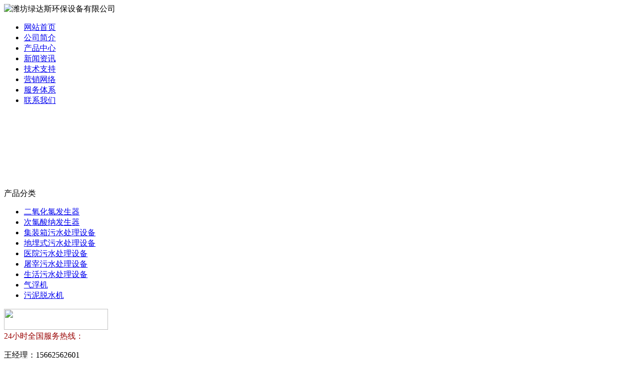

--- FILE ---
content_type: text/html; charset=utf-8
request_url: http://www.uggme.net/c10134.html
body_size: 15538
content:
<!DOCTYPE html PUBLIC "-//W3C//DTD XHTML 1.0 Transitional//EN" "http://www.w3.org/TR/xhtml1/DTD/xhtml1-transitional.dtd">
<html xmlns="http://www.w3.org/1999/xhtml">
<head>
<meta http-equiv="Content-Type" content="text/html; charset=utf-8" />
<meta name="360-site-verification" content="749ff7d438f3e006dd66aa10bcc31338" />
<title>智能地埋式污水处理设备</title>
<meta name="keywords" content="智能地埋式污水处理设备">
<meta name="description" content="潍坊绿达斯环保设备有限公司是生产环保设备的专业厂家，资金雄厚、技术力量强大。我公司面向广大用户提供集装箱污水处理设备，次氯酸纳发生器，二氧化氯发生器，公司保质保量。">
<link href="tpl/www/images/css.css" type="text/css" rel="stylesheet" />
<script type="text/javascript" src="js/jquery.js"></script>
<script type="text/javascript" src="js/global.js"></script>
<script type="text/javascript" src="js/www.js"></script>
<!--<script src="js/menu.js" type="text/javascript"></script>-->
<script type="text/javascript" src="js/www/msg.js"></script>

</head>
<body>

<div class="top">
<Div class="top_x">

   <Div class="top_a">
      <Div class="top_a_a"><img  src="tpl/www/images/logo.png" alt="潍坊绿达斯环保设备有限公司" border="0"></Div>
      <Div class="top_a_b"></Div>
      <Div class="top_a_c"></Div>
      <Div class="clear"></Div>
   </Div>
   <div class="top_b">
     <ul style="display:none;">
						<li><a href="/" target="_blank" title="网站首页">网站首页</a>
       </li>
				<li><a href="aboutus.html" target="_blank" title="公司简介">公司简介</a>
       </li>
				<li><a href="cs-pros.html" target="_blank" title="产品中心">产品中心</a>
       </li>
				<li><a href="cs-eryanghualvfashengqi.html" target="_blank" title="新闻资讯">新闻资讯</a>
       </li>
				<li><a href="cs-industry.html" target="_blank" title="技术支持">技术支持</a>
       </li>
				<li><a href="marketing.html" title="营销网络">营销网络</a>
       </li>
				<li><a href="client.html" title="服务体系">服务体系</a>
       </li>
				<li><a href="contactus.html" target="_blank" title="联系我们">联系我们</a>
       </li>
				     </ul>
     <Div class="clear"></Div>
     
<div id="mass88" class="mass88">
             <ul>
<li><a href="/" target="_blank" title="网站首页">网站首页</a>
	</li>
<li><a href="aboutus.html" target="_blank" title="公司简介">公司简介</a>
	</li>
<li><a href="cs-pros.html" class="mbtn1ok" target="_blank" title="产品中心">产品中心</a>
	</li>
<li><a href="cs-eryanghualvfashengqi.html" target="_blank" title="新闻资讯">新闻资讯</a>
	</li>
<li><a href="cs-industry.html" target="_blank" title="技术支持">技术支持</a>
	</li>
<li><a href="marketing.html" title="营销网络">营销网络</a>
	</li>
<li><a href="client.html" title="服务体系">服务体系</a>
	</li>
<li><a href="contactus.html" target="_blank" title="联系我们">联系我们</a>
	</li>
             </ul>

<script type="text/javascript">
    var menu = document.getElementById("mass88");
    var lis = menu.getElementsByTagName("li");
    var las = menu.getElementsByTagName("a");
    for (var i = 0; i < 6; i++) {
        lis[i].num = i;
        lis[i].onmouseover = show;
    }
    function show() {
        var lias = lis[this.num].getElementsByTagName("a");
        for (var i = 0; i < lis.length; i++) {
            lis[i].className = ""
        }
        for (var i = 0; i < las.length; i++) {
            las[i].className = ""
        }
        lis[this.num].className = "block";
        lias[0].className = lias[0].id
    }
</script>
</div>
   </div>
    
</Div>
</div>
<div class="flash"><script type="text/javascript">
document.write('<object classid="clsid:d27cdb6e-ae6d-11cf-96b8-444553540000" codebase="http://fpdownload.macromedia.com/pub/shockwave/cabs/flash/swflash.cabversion=6,0,0,0" width="100%" height="100%">');
document.write('<param name="movie" value="plugins/picplay/templates/player.swf?xml=index.php%3Fc%3Dplugin%26plugin%3Dpicplay%26phpok%3Dpicplayer%26">');
document.write('<param name="quality" value="high"><param name="wmode" value="opaque">');
document.write('<embed src="plugins/picplay/templates/player.swf?xml=index.php%3Fc%3Dplugin%26plugin%3Dpicplay%26phpok%3Dpicplayer%26" wmode="opaque" quality="high" width="100%" height="100%" type="application/x-shockwave-flash" pluginspage="http://www.macromedia.com/go/getflashplayer" />');
document.write('</object>');
</script></div>
<Div class="mass"><script type="text/javascript" src="js/msclass.js"></script>
<style>
#wssmenu li ul li
{
	background:url(/tpl/www//images/sub_l_bg1.jpg);
	color:#000000;
	height:31px;
	width:195px;
	}
#wssmenu li ul li:hover
{
	background:url(/tpl/www//images/sub_l_bg.jpg);
	}
	
#wssmenu li ul li:hover a
{
	color:#ffffff;
	font-weight:bold;
	text-decoration:none;
	}
</style>
<Div class="con_x">
  <Div class="con_x_left">
    <div class="box_a">产品分类</div>
<div class="box_b"> 
       <ul>
            
                                      		      <li><a href="cs-eryanghualvfashengq.html" title="">二氧化氯发生器</a></li>
		      		      <li><a href="cs-cilvsuannafashengq.html" title="">次氯酸纳发生器</a></li>
		      		      <li><a href="cs-jizhuangxiangwushuihulishebei.html" title="">集装箱污水处理设备</a></li>
		      		      <li><a href="cs-dimaishiwusuichulishebei.html" title="">地埋式污水处理设备</a></li>
		      		      <li><a href="cs-yiyuanwushuchulishebei.html" title="">医院污水处理设备</a></li>
		      		      <li><a href="cs-tuzaiwshuichulishebei.html" title="">屠宰污水处理设备</a></li>
		      		      <li><a href="cs-shenghuoushuichulishebei.html" title="">生活污水处理设备</a></li>
		      		      <li><a href="cs-qifuj.html" title="">气浮机</a></li>
		      		      <li><a href="cs-wunituoshuij.html" title="">污泥脱水机</a></li>
		                                          </ul>
    </div>
         
         <Div class="box_c">
           <div class="box_c_a"><img src="tpl/www/images/tel.gif" width="209" height="42" border="0" /></div>
           <div class="box_c_b">
           <span style="font-size: 16px;"><span style="color:#990000; line-height:25px;">24小时全国服务热线：</span></span><p><span style="line-height: 20px;">王经理：</span><span style="line-height: 19px;">15662562601</span><br /><span style="line-height: 20px;">徐经理：</span><span style="line-height: 19px;">15662562758<br /></span><span style="line-height: 20px;">程经理：</span><span style="line-height: 19px;">15624210888</span><br />电　话：<span style=""><span style=" line-height: 19px;">0536-4101777</span></span><br />地址：山东潍坊市安丘经济开发区<br /><span style="font-size: 16px;"><span style="color:#990000;">&nbsp; &nbsp;潍坊绿达斯环保设备</span></span><br /><span style="font-size: 16px;"><span style="color:#990000;">&nbsp; &nbsp; &nbsp; 欢迎您的来电</span></span></p>           </Div>
         </Div><Div class="box_c" style="display:none;">
           
           
</Div> 
     
     </Div>
     <div class="con_x_right">
     
    
        <div class="content">
           <div class="content_a">
              <div class="content_a_a"><strong>地埋式污水处理设备</strong></div>
              <div class="content_a_b">您当前所在的位置：
<a href="index.html">网站首页</a>
       
        &raquo; <a href="cs-pros.html">产品展示</a> 
     
     
        &raquo; <a href="cs-dimaishiwusuichulishebei.html">地埋式污水处理设备</a> 
     
           
        
                 
              </div>
              <Div class="clear"></Div>
           </div>
           <div class="content_b">
           
              <Div class="p_p">
                <div class="p_a">
                     
                </div>
                <div class="p_b">
                <h1 style="font-size:20px;">智能地埋式污水处理设备</h1>
                <table width="50%" style="margin-top:10px;" align="center">
                <tr>
					<td>购买咨询：<font color="#FF0000" style="font-weight:bold;">0536-4088008</font>（24小时全国统一客户服务热线）</td>
				</tr>
				</table>
                </div>
                <Div class="clear"></Div>
              </Div>
              <Div class="p_x">详细介绍</Div>

              <div class="conte">
              
              <p style="text-align: center;"><p style="text-align: center;"><img src="upfiles/202206/02/34db9ad8e59a87e7.jpg" border="0" alt="" /><br /><img src="upfiles/202206/02/d4891fe3daf21f21.jpg" border="0" alt="" /><br /><img src="upfiles/202206/02/46a6fdb8d454dfc0.jpg" border="0" alt="" /><br /><img src="upfiles/202206/02/c79eada0942a922a.jpg" border="0" alt="" /><br /><img src="upfiles/202206/02/97169dd6101f1b61.jpg" border="0" alt="" /><br /><img src="upfiles/202206/02/5ea8073c78178102.jpg" border="0" alt="" /><br /><img src="upfiles/202206/02/07bab4c01c401046.jpg" border="0" alt="" /><br /><img src="upfiles/202206/02/b6632d3d7eb1bcad.jpg" border="0" alt="" /><br /><img src="upfiles/202206/02/4aa09e5ae936756a.jpg" border="0" alt="" /><br /><img src="upfiles/202206/02/523b6074ae40693a.jpg" border="0" alt="" /><br /><img src="upfiles/202206/02/e5120c33a67dbff3.jpg" border="0" alt="" /><br /><img src="upfiles/202206/02/7b0dfad21a97f4af.jpg" border="0" alt="" /><br /><img src="upfiles/202206/02/374c28d271167ba6.jpg" border="0" alt="" /><br /><img src="upfiles/202206/02/61786ebe73752bb6.jpg" border="0" alt="" /><br /><p style="text-align: left;"><strong>工艺流程说明：</strong></p><p style="text-align: left;">（1）预处理</p><p style="text-align: left;">污水经沉淀池出来与其它生活污水汇总后进入污水处理站，利用格栅池隔除较大的杂质及漂浮物，污水自流至调节池，这样既可以调节水量，又可以均衡水源。调节池采取地埋式，池顶可植上草皮。经调节后的污水用排污泵提升至生化池。</p><p style="text-align: left;">（2）好氧池</p><p style="text-align: left;">在好氧区，聚磷菌的活力得到恢复，并以聚磷的形式存储超出生长需要的磷量，通过PHB/PHV的氧化代谢产生能量，用于磷的吸收和聚磷的合成，能量以聚磷酸高能键的形式捕集存储，磷酸盐从液相去除。产生的富磷污泥将在后面的操作单元中通过剩余污泥的形式得到排放，从而将磷从系统中除去。在整个生物除磷过程中表现为PHB的合成和分解。</p><p style="text-align: left;">（3）沉淀池</p><p style="text-align: left;">使好氧池出水携带的污泥与清水进行分离的构筑物。这里采用平流式沉淀池</p><p style="text-align: left;">（4）污泥处理系统</p><p style="text-align: left;">污泥采用好氧消化，消化稳定后的污泥由吸粪车定期外运。</p></p></p>

              </div>
             
             
           </div>
        </div>

        
        
     
     </div>
     <Div class="clear"></Div>
  </Div>
  
  <div class="foot">   
<font style="color:#F00; font-weight:bold;">友情链接：</font> <a style="padding-left:10px;" href="/" title="二氧化氯发生器" target="_blank">二氧化氯发生器</a> <a style="padding-left:10px;" href="/" title="污泥脱水机" target="_blank">污泥脱水机</a> <a style="padding-left:10px;" href="/" title="生活污水处理设备" target="_blank">生活污水处理设备</a> <a style="padding-left:10px;" href="/" title="屠宰污水处理设备" target="_blank">屠宰污水处理设备</a> <a style="padding-left:10px;" href="/" title="医院污水处理设备" target="_blank">医院污水处理设备</a> <a style="padding-left:10px;" href="/" title="地埋式污水处理设备" target="_blank">地埋式污水处理设备</a> <a style="padding-left:10px;" href="/" title="集装箱污水处理设备" target="_blank">集装箱污水处理设备</a> <a style="padding-left:10px;" href="/" title="次氯酸钠发生器" target="_blank">次氯酸钠发生器</a>  <br />
<li style="margin-top:8px;">
  <p style="LINE-HEIGHT: 27px" align="center"><strong>潍坊绿达斯环保设备有限公司&nbsp;</strong>版权所有 主营产品：<strong>集装箱污水处理设备，次氯酸钠发生器，次氯酸纳发生器</strong><br />全国订购及服务热线：<span class="red"><span style="color:#990000;"><strong><strong>15662562601</strong> 王经理　15662562758 徐经理　15624210888 程经理</strong></span></span><br />公司地址：山东潍坊市安丘经济开发区<span style="width:1px; color:#fff; height:1px; outline-width:hidden; overflow:hidden; display:-moz-inline-box;display:inline-block;"><a href="http://payd8.com/">氧化锌</a></span><span style="width:1px; color:#fff; height:1px; outline-width:hidden; overflow:hidden; display:-moz-inline-box;display:inline-block;"><a href="http://www.txjb.net/">硫酸镁</a></span><span style="width:1px; color:#fff; height:1px; outline-width:hidden; overflow:hidden; display:-moz-inline-box;display:inline-block;"><a href="http://xsgtzyj.cn/">围栏打桩机</a></span><span style="width:1px; color:#fff; height:1px; outline-width:hidden; overflow:hidden; display:-moz-inline-box;display:inline-block;"><a href="http://lashb.com/">黑膜沼气池</a></span><span style="width:1px; color:#fff; height:1px; outline-width:hidden; overflow:hidden; display:-moz-inline-box;display:inline-block;"><a href="http://cmyt.net/">面条机</a></span><span style="width:1px; color:#fff; height:1px; outline-width:hidden; overflow:hidden; display:-moz-inline-box;display:inline-block;"><a href="http://tudoushouhuoji.97ms.net/">土豆收获机</a></span><span style="width:1px; color:#fff; height:1px; outline-width:hidden; overflow:hidden; display:-moz-inline-box;display:inline-block;"><a href="http://wenrui.net.cn/">电动攻丝机</a></span><span style="width:1px; color:#fff; height:1px; outline-width:hidden; overflow:hidden; display:-moz-inline-box;display:inline-block;"><a href="http://zswkj.jinyindou.com/">挖坑机</a></span><span style="width:1px; color:#fff; height:1px; outline-width:hidden; overflow:hidden; display:-moz-inline-box;display:inline-block;"><a href="http://qianlaisc.com/">亮化工程</a></span><span style="width:1px; color:#fff; height:1px; outline-width:hidden; overflow:hidden; display:-moz-inline-box;display:inline-block;"><a href="http://www.aqzmd.com/">音乐治疗仪</a></span><span style="width:1px; color:#fff; height:1px; outline-width:hidden; overflow:hidden; display:-moz-inline-box;display:inline-block;"><a href="http://50hd.com/">散热器</a></span><span style="width:1px; color:#fff; height:1px; outline-width:hidden; overflow:hidden; display:-moz-inline-box;display:inline-block;"><a href="http://www.psp-xo.com/">石英砂擦洗机</a></span><span style="width:1px; color:#fff; height:1px; outline-width:hidden; overflow:hidden; display:-moz-inline-box;display:inline-block;"><a href="http://lccg.net/">84消毒液</a></span><span style="width:1px; color:#fff; height:1px; outline-width:hidden; overflow:hidden; display:-moz-inline-box;display:inline-block;"><a href="http://www.changyuanchina.com/">防水材料</a></span></p></li>
</div>
</Div>
 
 
 

</body></html>